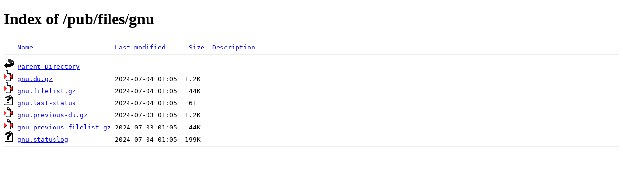

--- FILE ---
content_type: text/html;charset=ISO-8859-1
request_url: https://rsync.nic.funet.fi/pub/files/gnu/
body_size: 1303
content:
<!DOCTYPE HTML PUBLIC "-//W3C//DTD HTML 4.01//EN" "http://www.w3.org/TR/html4/strict.dtd">
<html>
 <head>
  <title>Index of /pub/files/gnu</title>
 </head>
 <body>
<h1>Index of /pub/files/gnu</h1>
<pre><img src="/icons/blank.gif" alt="Icon "> <a href="?C=N;O=D">Name</a>                     <a href="?C=M;O=A">Last modified</a>      <a href="?C=S;O=A">Size</a>  <a href="?C=D;O=A">Description</a><hr><img src="/icons/back.gif" alt="[PARENTDIR]"> <a href="/pub/files/">Parent Directory</a>                              -   
<img src="/icons/compressed.gif" alt="[   ]"> <a href="gnu.du.gz">gnu.du.gz</a>                2024-07-04 01:05  1.2K  
<img src="/icons/compressed.gif" alt="[   ]"> <a href="gnu.filelist.gz">gnu.filelist.gz</a>          2024-07-04 01:05   44K  
<img src="/icons/unknown.gif" alt="[   ]"> <a href="gnu.last-status">gnu.last-status</a>          2024-07-04 01:05   61   
<img src="/icons/compressed.gif" alt="[   ]"> <a href="gnu.previous-du.gz">gnu.previous-du.gz</a>       2024-07-03 01:05  1.2K  
<img src="/icons/compressed.gif" alt="[   ]"> <a href="gnu.previous-filelist.gz">gnu.previous-filelist.gz</a> 2024-07-03 01:05   44K  
<img src="/icons/unknown.gif" alt="[   ]"> <a href="gnu.statuslog">gnu.statuslog</a>            2024-07-04 01:05  199K  
<hr></pre>
</body></html>
